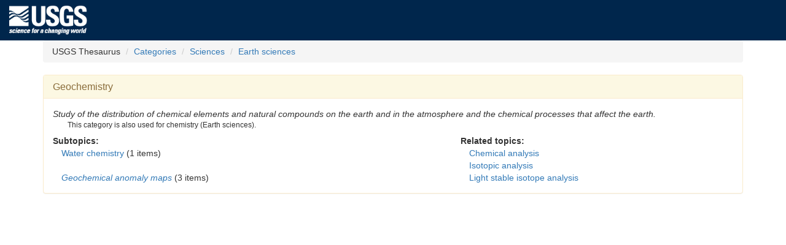

--- FILE ---
content_type: text/html; charset=UTF-8
request_url: https://geo-nsdi.er.usgs.gov/catalog/science.php?term=437&thcode=2
body_size: 4523
content:
<!DOCTYPE HTML><html>
<head>
  <meta charset="UTF-8"/>
  <meta http-equiv="X-UA-Compatible" content="IE=edge">
  <meta name="viewport" content="width=device-width, initial-scale=1"/>
  <title>USGS: USGS Geoscience Data Catalog: geochemistry</title>
  <meta name="description" content="Provides links to USGS information about geochemistry and related topics.  Provides a topical browse interface into USGS information utilizing controlled vocabularies arranged as formal thesauri."/>
  <meta name="keywords" content="geochemistry"/>
  <meta name="keywords"  content="topical browse interface"/>
  <meta name="keywords"  content="search categories"/>
  <meta name="keywords"  content="USGS"/>
  <meta name="author"    content="USGS Thesaurus development group"/>
  <meta name="publisher" content="U.S. Geological Survey"/>
  <link rel="stylesheet" type="text/css" href="/stylesheets/common.css"/>
  <link rel="stylesheet" type="text/css" href="/stylesheets/custom.css"/>
  <link rel="stylesheet" type="text/css" href="/jquery/jquery-ui.min.css">
  <link rel="stylesheet" type="text/css" href="/bootstrap/css/bootstrap.min.css">
  <script type="text/javascript" src="/jquery/jquery.min.js"></script>
  <script type="text/javascript" src="/jquery/jquery-ui.min.js"></script>
  <script type="text/javascript" src="/bootstrap/js/bootstrap.min.js"></script>
  <script src="/js/sorttable.js"></script>
  <!--[if lt IE 9]><script src="//html5shiv.googlecode.com/svn/trunk/html5.js"></script><script src="https://oss.maxcdn.com/respond/1.4.2/respond.min.js"></script><![endif]--><script>(function(w,d,s,l,i){w[l]=w[l]||[];w[l].push({'gtm.start': new Date().getTime(),event:'gtm.js'});var f=d.getElementsByTagName(s)[0],j=d.createElement(s),dl=l!='dataLayer'?'&l='+l:'';j.async=true;j.src='https://www.googletagmanager.com/gtm.js?id='+i+dl;f.parentNode.insertBefore(j,f);})(window,document,'script','dataLayer','GTM-TKQR8KP');</script>
<script defer src="https://use.fontawesome.com/releases/v5.0.4/js/all.js"></script>
</head>
<body>
<header id="navbar" class="header-nav"  role="banner">
  <div class="tmp-container">
      <!-- primary navigation bar -->
      <!-- search bar-->
      <div class="header-search">
       <a class="logo-header" href="https://www.usgs.gov/" title="Home">
          <img class="img"  src="/images/logo.png"  alt="Home" />
        </a>
        <form action="https://www.usgs.gov/science-explorer-results" method="GET" id="search-box">
         <div class="fa-wrapper"><label for="se_search" class="only">Search</label>
          <input id="se_search" type="search" name="es" placeholder="Search">
          <button class="fa fa-search" type="submit"><span class="only">Search</span></button></div>
        </form>
      </div>
      <!-- end search bar-->
  </div> <!-- end header-container-->
</header>
<div class="container">
<ol class="breadcrumb">
<li>USGS Thesaurus</li>
<li><a href="/catalog/science.php?thcode=2&term=1">Categories</a></li>
<li><a href="/catalog/science.php?thcode=2&term=1019">Sciences</a></li>
<li><a href="/catalog/science.php?thcode=2&term=291">Earth sciences</a></li>
</ol>
<div class="panel panel-warning">
  <div class="panel-heading"><h4 class="panel-title">Geochemistry</h4></div>
  <div class="panel-body">
<div style="font-style: italic;">Study of the distribution of chemical elements and natural compounds on the earth and in the atmosphere and the chemical processes that affect the earth.</div>
<div class="small" style="margin-left: 2em;">
This category is also used for <span class="uf">chemistry (Earth sciences)</span>.
</div>
<div class="row">
<div class="col-sm-7">
<div style="font-weight: bold; margin-top: 0.5em;">Subtopics:</div>
<div style="white-space: nowrap; margin-left: 1em;" ><a href="/catalog/science.php?thcode=2&term=1298">Water chemistry</a> (1 items)</div>
<br/>
<div style="margin-left: 1em;"><a href="combine.php?term=2-437&with=2-700" title="geochemistry with maps and atlases" style="font-style: italic;">Geochemical anomaly maps</a> (3 items)</div>
</div>
<div class="col-sm-5">
<div style="font-weight: bold; margin-top: 0.5em;">Related topics:</div>
  <div style="margin-left: 1em;"><a href="/catalog/science.php?thcode=2&code=153">Chemical analysis</a></div>
  <div style="margin-left: 1em;"><a href="/catalog/science.php?thcode=2&code=609">Isotopic analysis</a></div>
  <div style="margin-left: 1em;"><a href="/catalog/science.php?thcode=2&code=654">Light stable isotope analysis</a></div>
</div>
</div>
</div>
</div>


--- FILE ---
content_type: text/css
request_url: https://geo-nsdi.er.usgs.gov/stylesheets/common.css
body_size: 5127
content:
@charset "UTF-8";
/* CSS Document */

footer, #navbar {
	font-family: 'Source Sans Pro',sans-serif;
	margin: 0;
	position: relative;
}

*, *:before, *:after {
    -webkit-box-sizing: border-box;
    -moz-box-sizing: border-box;
    box-sizing: border-box;
}

footer, header, main, nav, div {
    display: block;
}

.tmp-container {
	margin-right: auto;
    margin-left: auto;
    padding-left: 15px;
    padding-right: 15px;
}
.tmp-container a {
	text-decoration: none;
    background: transparent;
}
.tmp-container a:-webkit-any-link {
    cursor: auto;
}
.tmp-container:before, .tmp-container:after {
    content: " ";
    display: table;
}
.tmp-container:after {
    clear: both;
}

hr {
	width: 100%;
}

/* header (only) nav */
.header-nav {
	background: #00264c;
}

.logo-header img {
	margin-top: 8px;
	margin-bottom: 8px;
	border: 0;
	max-width: 100%;
	height: auto;
}

.header-search form {
  float: right;
  width: auto;
  padding-top: 0;
  padding-bottom: 0;
  margin-right: 0;
  margin-left: 0;
  border: 0;
  -webkit-box-shadow: none;
          box-shadow: none;
}

.header-search input[type="search"] {
	height: 30px;
	width: 260px;
	margin-top: 18px;
}
.header-search button[type="submit"] {
	position: absolute;
	top: 0;
	bottom: 0;
	right: 15px;
	border: 0;
	color: #666;
	background: transparent;
	padding: 0;
	width: 39px;
	height: 39px;
	margin-top: 21px;
}

input{line-height:normal}
input[type="search"]{-webkit-appearance:textfield;-webkit-box-sizing:content-box;-moz-box-sizing:content-box;box-sizing:content-box}
input[type="search"]::-webkit-search-cancel-button,input[type="search"]::-webkit-search-decoration{-webkit-appearance:none}
input,button{font-family:inherit;font-size:inherit;line-height:inherit}


/* Always float the navbar header */
.navbar-header {
  float: left;
}

/* footer (only) css */

.menu.nav {
    margin-bottom: 0;
    padding-left: 0;
    list-style: none;
}

.nav:before, .nav:after {
   content: none;
}
footer.footer {
	background: #00264c;
	padding-bottom: 0px;
	position: relative;
	width: 100%;
	border-top: 1px solid #E5E5E5;
}

footer.footer .footer-doi {
	padding-right: 0;
	padding-left: 0;
}

footer.footer .footer-doi ul.menu li a {
    padding: 5px 0px;
    color: #ffffff;
    float: left;
    font-size: 12px;
}

footer.footer .footer-doi ul.menu li:first-of-type {
    padding-left: 0px;
}

footer.footer .footer-doi ul.menu li {
    float: left;
    padding-right: 2px;
    padding-left: 5px;
}

footer.footer .footer-doi ul.menu li:after {
    content: "|";
    color: #ffffff;
    float: left;
    padding-top: 5px;
    padding-left: 7px;
    font-size: 12px;
}

footer.footer .footer-doi ul.menu li:last-child:after {
    content: "";
}

footer.footer .footer-wrap .menu.nav a {
	padding: 4px 0px;
	color: #ffffff;
	font-size: 12px;
}

footer.footer .footer-social-links {
	color: #ffffff;
	font-size: 12px;
	padding-right: 0;
}

footer.footer .footer-social-links ul {
    float: right;
	margin-top: 0px;
}

footer.footer .footer-social-links ul li.follow {
    padding-top: 6px;
    padding-right: 5px;
}

footer.footer .footer-social-links ul li {
    float: left;
    height: 24px;
    margin: 0 2px;
    list-style: none;
    list-style-type: none;
}

footer.footer .footer-social-links ul li:last-of-type {
    margin-right: 0px;
}

footer.footer .footer-social-links ul li a i {
	color:#fff;
	font-size: 24px;
}

/* Font Awesome Social Media icons */
/*!
 *  Font Awesome 4.7.0 by @davegandy - http://fontawesome.io - @fontawesome
 *  License - http://fontawesome.io/license (Font: SIL OFL 1.1, CSS: MIT License)
 */
/* FONT PATH
 * -------------------------- */
@font-face {
  font-family: 'FontAwesome';
  src: url('/fonts/fontawesome-webfont.eot');
  src: url('/fonts/fontawesome-webfont.eot') format('embedded-opentype'), url('/fonts/fontawesome-webfont.woff2') format('woff2'), url('/fonts/fontawesome-webfont.woff') format('woff'), url('/fonts/fontawesome-webfont.ttf') format('truetype'), url('/fonts/fontawesome-webfont.svg') format('svg');
  font-weight: normal;
  font-style: normal;
}
.fa-wrapper {
	position: relative
}
.fa {
  display: inline-block;
  font: normal normal normal 14px/1 FontAwesome;
  font-size: inherit;
  text-rendering: auto;
  -webkit-font-smoothing: antialiased;
  -moz-osx-font-smoothing: grayscale;
}
.fa-ul {
  padding-left: 0;
  margin-left: 2.14285714em;
  list-style-type: none;
}
.fa-ul > li {
  position: relative;
}
.fa-li {
  position: absolute;
  left: -2.14285714em;
  width: 2.14285714em;
  top: 0.14285714em;
  text-align: center;
}
.fa-search:before {
	content: "\f002";
}
.fa-twitter-square:before {
Content: "\f081";
}
.fa-facebook-square:before {
Content: "\f082";
}
.fa-github:before {
    content: "\f09b";
}
.fa-google-plus-square:before {
	content:"\f0d4";
}
.fa-flickr:before {
	content: "\f16e";
}
.fa-youtube-play:before {
    content: "\f16a";
}
.fa-instagram:before {
    content: "\f16d";
}
.only {
  position: absolute;
  width: 1px;
  height: 1px;
  padding: 0;
  margin: -1px;
  overflow: hidden;
  clip: rect(0, 0, 0, 0);
  border: 0;
}
[role="button"]{cursor:pointer}


--- FILE ---
content_type: text/css
request_url: https://geo-nsdi.er.usgs.gov/stylesheets/custom.css
body_size: 2917
content:
/* ================INSTRUCTIONS=================*/
/* By changing the info below, you can reduce the size of the logo or hide the search box. You can also override the standard font characteristics if you would like to use your own custom styles. In order for your changes to work though, you MUST include a reference in your HTML pages to both the common CSS file and custom CSS file in that order.

Instructions are provided below for customizing these classes. */

/* =============Width===============*/
/* BY DEFAULT, THERE IS NO MAX WIDTH:
If you want the want to restrict the width of the page, remove the comment out slashes and astricks surrounding the ".tmp-container  {max-width: 1170px;}". you can change the 1170px to a smaller/larger max width if you'd like */

/* .tmp-container {
	max-width: 1170px;
} */

/* =============Search===============*/
/* BY DEFAULT, Search box is displayed:
If you want the to hide the search, remove the comment out slashes and astricks surrounding the ".search-box {display:none;}" below.  */

#search-box {
	display: none;
}

/* =============LOGO===============*/
/* THE DEFAULT LOGO HEIGHT IS 65PX:
If you want the logo to be smaller (50px), comment out the ".logo-header img {height 65px;}" below and remove the comment out slashes and astricks surrounding the ".logo-header img {height: 50px...margin-top: 18px;}" and the header search input (so the search box size is reduced too). 50px is the MINIMUM HEIGHT for the logo. */
/*
.logo-header img {
    height: 65px;
}
*/
.logo-header img {
	height: 50px;
}
.header-search input[type="search"] {
	height: 30px;
	margin-top: 16px;
}
.header-search button[type="submit"] {
	width: 26px;
	height: 30px;
	margin-top: 18px;
}

/* =============STANDARD CONTENT===============*/
/* TO CHANGE THE TEXT SIZE OF THE CONTENT, FONT, ETC:
By default, USGS has set the font size, family, etc. in order to provide a consistent size for content across all pages. If you would prefer not to have any of these pre-defined formats, you can change them below. NOTE: header and footer will not be changed. */
#maincontent {
	font-family: 'Source Sans Pro',sans-serif;
	font-size: 14px;
    line-height: 1.42857;
    color: #333333;
    background-color: #fff;
	padding-left: 15px;
	padding-right: 15px;
}

/* =============SEARCH===============*/
/* THIS HIDES THE SEARCH BOX ON VERY SMALL DEVICES:
For simplification, search bar is visible on larger screens but is hidden on small screens. If you would prefer not to have the search box at all, you can remove the "@media (max-width:500px) {" and the second closing "}". below */
@media (max-width:500px) {
.header-search form {
	display: none}
}

/* =============SOCIAL MEDIA===============*/
/* If you would prefer not to have the social media links, you can remove the comment out slashes and astricks surrounding the content below */
.footer-social-links {
	display: none}
